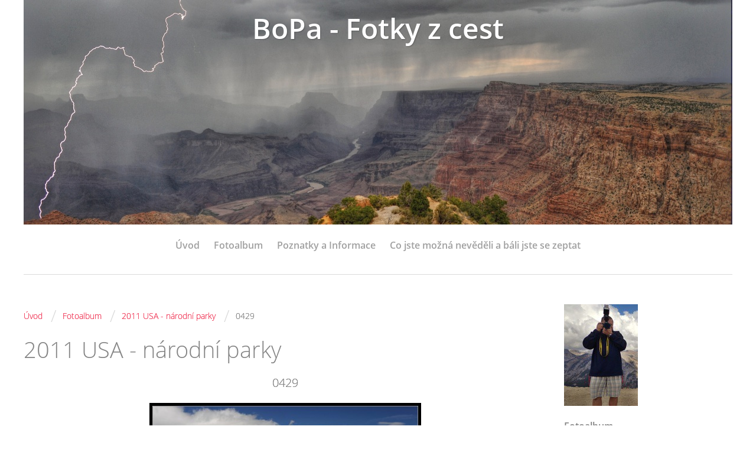

--- FILE ---
content_type: text/html; charset=UTF-8
request_url: https://www.bopa.cz/fotoalbum/2011-usa---narodni-parky/0429.html
body_size: 5724
content:
<?xml version="1.0" encoding="utf-8"?>
<!DOCTYPE html PUBLIC "-//W3C//DTD XHTML 1.0 Transitional//EN" "http://www.w3.org/TR/xhtml1/DTD/xhtml1-transitional.dtd">
<html lang="cs" xml:lang="cs" xmlns="http://www.w3.org/1999/xhtml" xmlns:fb="http://ogp.me/ns/fb#">

    <head>

        <meta http-equiv="content-type" content="text/html; charset=utf-8" />
        <meta name="description" content="informace a fotografie z cest" />
        <meta name="keywords" content="cesty,foto,fotky,fotografie,příroda,USA,národní parky USA" />
        <meta name="robots" content="all,follow" />
        <meta name="author" content="www.bopa.cz" />
        <meta name="viewport" content="width=device-width,initial-scale=1">
        
                <title>
            BoPa - Fotky z cest - Fotoalbum - 2011 USA - národní parky - 0429
        </title>
        <link rel="stylesheet" href="https://s3a.estranky.cz/css/uig.css" type="text/css" />
               					<link rel="stylesheet" href="/style.1656680406.1.css" type="text/css" /><style type="text/css"></style>
<link rel="stylesheet" href="//code.jquery.com/ui/1.12.1/themes/base/jquery-ui.css">
<script src="//code.jquery.com/jquery-1.12.4.js"></script>
<script src="//code.jquery.com/ui/1.12.1/jquery-ui.js"></script>
<script type="text/javascript" src="https://s3c.estranky.cz/js/ui.js?nc=1" id="index_script" ></script><meta property="og:title" content="0429" />
<meta property="og:type" content="article" />
<meta property="og:url" content="https://www.bopa.cz/fotoalbum/2011-usa---narodni-parky/0429.html" />
<meta property="og:image" content="https://www.bopa.cz/img/tiny/634.jpg" />
<meta property="og:site_name" content="BoPa - Fotky z cest" />
<meta property="og:description" content="" />
			<script type="text/javascript">
				dataLayer = [{
					'subscription': 'true',
				}];
			</script>
			<script type="text/javascript">
(function(i,s,o,g,r,a,m){i['GoogleAnalyticsObject']=r;i[r]=i[r]||function(){
 (i[r].q=i[r].q||[]).push(arguments)},i[r].l=1*new Date();a=s.createElement(o),
 m=s.getElementsByTagName(o)[0];a.async=1;a.src=g;m.parentNode.insertBefore(a,m)
 })(window,document,'script','//www.google-analytics.com/analytics.js','ga');

ga('create', 'UA-41183370-1', 'auto', {'name': 'user'});
ga('user.send', 'pageview');
</script>
<link rel="shortcut icon" type="image/x-icon" href="/file/8/favicon.ico" />
    </head>
    <body class=" contact-active">
        <!-- Wrapping the whole page, may have fixed or fluid width -->
        <div id="whole-page">

            

            <!-- Because of the matter of accessibility (text browsers,
            voice readers) we include a link leading to the page content and
            navigation } you'll probably want to hide them using display: none
            in your stylesheet -->

            <a href="#articles" class="accessibility-links">Jdi na obsah</a>
            <a href="#navigation" class="accessibility-links">Jdi na menu</a>

            <!-- We'll fill the document using horizontal rules thus separating
            the logical chunks of the document apart -->
            <hr />

						
						
			<!-- block for skyscraper and rectangle  -->
            <div id="sticky-box">
                <div id="sky-scraper-block">
                    
                    
                </div>
            </div>
            <!-- block for skyscraper and rectangle  -->
			
            <!-- Wrapping the document's visible part -->
            <div id="document">
              <div id="in-document">
                <!-- Hamburger icon -->
                <button type="button" class="menu-toggle" onclick="menuToggle()" id="menu-toggle">
                	<span></span>
                	<span></span>
                	<span></span>
                </button>
                
                <!-- header -->
  <div id="header">
     <div class="inner_frame">
        <!-- This construction allows easy image replacement -->
        <h1 class="head-center">
  <a href="https://www.bopa.cz/" title="BoPa - Fotky z cest" >BoPa - Fotky z cest</a>
  <span title="BoPa - Fotky z cest">
  </span>
</h1>
        <div id="header-decoration" class="decoration">
        </div>
     </div>
  </div>
<!-- /header -->

                <!-- Such navigation allows both horizontal and vertical rendering -->
<div id="navigation">
    <div class="inner_frame">
        <h2>Menu
            <span id="nav-decoration" class="decoration"></span>
        </h2>
        <nav>
            <menu class="menu-type-onmouse">
                <li class="">
  <a href="/">Úvod</a>
     
</li>
<li class="">
  <a href="/fotoalbum/">Fotoalbum</a>
     
</li>
<li class="">
  <a href="/clanky/poznatky-a-informace/">Poznatky a Informace</a>
     
</li>
<li class="level_1 dropdown">
  <a href="/clanky/co-jste-mozna-nevedeli-a-bali-jste-se-zeptat/">Co jste možná nevěděli a báli jste se zeptat</a>
     <ul class="level_2">
<li class="">
  <a href="/clanky/co-jste-mozna-nevedeli-a-bali-jste-se-zeptat/san-francisco/">San Francisco</a>
</li><li class="">
  <a href="/clanky/co-jste-mozna-nevedeli-a-bali-jste-se-zeptat/sopky/">Sopky</a>
</li><li class="">
  <a href="/clanky/co-jste-mozna-nevedeli-a-bali-jste-se-zeptat/olympic-national-park/">Olympic National Park</a>
</li>
</ul>
</li>

            </menu>
        </nav>
        <div id="clear6" class="clear">
          &nbsp;
        </div>
    </div>
</div>
<!-- menu ending -->


                <!-- Possible clearing elements (more through the document) -->
                <div id="clear1" class="clear">
                    &nbsp;
                </div>
                <hr />

                <!-- body of the page -->
                <div id="body">

                    <!-- main page content -->
                    <div id="content">
                      <!-- Breadcrumb navigation -->
<div id="breadcrumb-nav">
  <a href="/">Úvod</a> <span class="separator">/</span><a href="/fotoalbum/">Fotoalbum</a> <span class="separator">/</span><a href="/fotoalbum/2011-usa---narodni-parky/">2011 USA - národní parky</a> <span class="separator">/</span><span>0429</span>
</div>
<hr />

                      <script language="JavaScript" type="text/javascript">
  <!--
    index_setCookieData('index_curr_photo', 634);
  //-->
</script>

<div id="slide">
  <h2>2011 USA - národní parky</h2>
  <div id="click">
    <h3 id="photo_curr_title">0429</h3>
    <div class="slide-img">
      <a href="/fotoalbum/2011-usa---narodni-parky/0427.html" class="previous-photo"  id="photo_prev_a" title="předchozí fotka"><span>&laquo;</span></a>  <!-- previous photo -->

      <a href="/fotoalbum/2011-usa---narodni-parky/0429.-.html" class="actual-photo" onclick="return index_photo_open(this,'_fullsize');" id="photo_curr_a"><img src="/img/mid/634/0429.jpg" alt="" width="460" height="168"  id="photo_curr_img" /></a>   <!-- actual shown photo -->

      <a href="/fotoalbum/2011-usa---narodni-parky/0430.html" class="next-photo"  id="photo_next_a" title="další fotka"><span>&raquo;</span></a>  <!-- next photo -->

      <br /> <!-- clear -->
    </div>
    <p id="photo_curr_comment">
      
    </p>
    <div class="fb-like" data-href="https://www.bopa.cz/fotoalbum/2011-usa---narodni-parky/0429.html" data-layout="standard" data-show-faces="true" data-action="like" data-share="false" data-colorscheme="dark"></div>
  </div>
  <!-- TODO: javascript -->
<script type="text/javascript">
  <!--
    var index_ss_type = "small";
    var index_ss_nexthref = "/fotoalbum/2011-usa---narodni-parky/0430.html";
    var index_ss_firsthref = "/fotoalbum/2011-usa---narodni-parky/0001.html";
    index_ss_init ();
  //-->
</script>

  <div class="slidenav">
    <div class="back" id="photo_prev_div">
      <a href="/fotoalbum/2011-usa---narodni-parky/0427.html" id="photo_ns_prev_a">&larr; Předchozí</a>

    </div>
    <div class="forward" id="photo_next_div">
      <a href="/fotoalbum/2011-usa---narodni-parky/0430.html" id="photo_ns_next_a">Další &rarr;</a>

    </div>
    <a href="/fotoalbum/2011-usa---narodni-parky/">Zpět do složky</a>
    <br />
  </div>
  
  <script type="text/javascript">
    <!--
      index_photo_init ();
    //-->
  </script>
</div>

                    </div>
                    <!-- /main page content -->
                    
                    <div id="nav-column">
                        
                        <div id="clear2" class="clear">
                            &nbsp;
                        </div>
                        <hr />

                        <!-- Side column left/right -->
                        <div class="column">

                            <!-- Inner column -->
                            <div class="inner_frame inner-column">
                              <!-- Portrait -->
  <div id="portrait" class="section">
    <h2>Portrét
      <span id="nav-portrait" class="portrait">
      </span></h2>
    <div class="inner_frame">
      <a href="/">
        <img src="/img/portrait.1.1356215337.jpeg" width="125" height="172" alt="Portrét" /></a>
    </div>
  </div>
<!-- /Portrait -->
<hr />

                              
                              
                              
                              
                              <!-- Photo album -->
  <div id="photo-album-nav" class="section">
    <h2>Fotoalbum
      <span id="photo-album-decoration" class="decoration">
      </span></h2>
    <div class="inner_frame">
      <ul>
        <li class="first ">
  <a href="/fotoalbum/2021_09_09-17---moto-balkan/">
    2021_09_09-17 - MOTO Balkán</a></li>
<li class="">
  <a href="/fotoalbum/2021_07_15-18---moto-rumunsko/">
    2021_07_15-18 - MOTO Rumunsko</a></li>
<li class="">
  <a href="/fotoalbum/2020_09_17-24---moto-korsika/">
    2020_09_17-24 - MOTO Korsika</a></li>
<li class="">
  <a href="/fotoalbum/2019_10_25-27---moto-rumunsko-na-otocku/">
    2019_10_25-27 - MOTO Rumunsko na otočku</a></li>
<li class="">
  <a href="/fotoalbum/2019_09-moto-balkan/">
    2019_09 MOTO Balkán</a></li>
<li class="">
  <a href="/fotoalbum/2019_06_23-29---moto-dolomity--alpy---at--it--sui/">
    2019_06_23-29 - MOTO Dolomity, Alpy - AT, IT, SUI</a></li>
<li class="">
  <a href="/fotoalbum/2019_04-18-21---moto-chorvatsko---velikonoce/">
    2019_04 18-21 - MOTO Chorvatsko - Velikonoce</a></li>
<li class="">
  <a href="/fotoalbum/2018_09-moto-alpy---it--fr--sui/">
    2018_09 MOTO Alpy - IT, FR, SUI</a></li>
<li class="">
  <a href="/fotoalbum/2017_09-moto-pyreneje---portugal---gibraltar/">
    2017_09 MOTO Pyreneje - Portugal - Gibraltar</a></li>
<li class="">
  <a href="/fotoalbum/2017_07_30-amsterdam/">
    2017_07_30 Amsterdam</a></li>
<li class="">
  <a href="/fotoalbum/2017_07-moto-alpy.-dolomity/">
    2017_07 MOTO Alpy. Dolomity</a></li>
<li class="">
  <a href="/fotoalbum/2016_09-bangkok---novy-zeland/">
    2016_09 Bangkok - Nový Zéland</a></li>
<li class="">
  <a href="/fotoalbum/2016_06-moto-alpy---rakousko---italie---svycarsko---francie/">
    2016_06 MOTO Alpy - Rakousko - Itálie - Švýcarsko - Francie</a></li>
<li class="">
  <a href="/fotoalbum/2016-italie---sella-ronda---lyzovacka/">
    2016 Itálie - Sella Ronda - lyžovačka</a></li>
<li class="">
  <a href="/fotoalbum/2015_09-moto---dolomity---apeniny/">
    2015_09 MOTO - Dolomity - Apeniny</a></li>
<li class="">
  <a href="/fotoalbum/2015-italie---sella-ronda---lyzovacka/">
    2015 Itálie - Sella Ronda - lyžovačka</a></li>
<li class="">
  <a href="/fotoalbum/2014-new-york---dominikanska-republika/">
    2014 New York + Dominikánská republika</a></li>
<li class="">
  <a href="/fotoalbum/2013-francie---val-d-isere---lyzovacka/">
    2013 Francie - Val-d'Isère - lyžovačka</a></li>
<li class="">
  <a href="/fotoalbum/2013-australie/">
    2013 Austrálie</a></li>
<li class="">
  <a href="/fotoalbum/2012-usa---narodni-parky/">
    2012 USA - národní parky</a></li>
<li class="">
  <a href="/fotoalbum/2012-island/">
    2012 Island</a></li>
<li class="">
  <a href="/fotoalbum/2011-usa---narodni-parky/">
    2011 USA - národní parky</a></li>
<li class="">
  <a href="/fotoalbum/2010-skandinavie/">
    2010 Skandinávie</a></li>
<li class="">
  <a href="/fotoalbum/2009-usa---narodni-parky/">
    2009 USA - národní parky</a></li>
<li class="last ">
  <a href="/fotoalbum/2005-island/">
    2005 Island</a></li>

      </ul>
    </div>
  </div>
<!-- /Photo album -->
<hr />

                              <!-- Last photo -->
  <div id="last-photo" class="section">
    <h2>Poslední fotografie
      <span id="last-photo-decoration" class="decoration">
      </span></h2>
    <div class="inner_frame">
      <div class="wrap-of-wrap">
        <div class="wrap-of-photo">
          <a href="/fotoalbum/2021_09_09-17---moto-balkan/">
            <img src="/img/mid/2959/2021-_09_09-17---moto-balkan-judas.jpg" alt="2021 _09_09-17 - MOTO Balkán Judas" width="54" height="75" /></a>
        </div>
      </div>
      <span>
        <a href="/fotoalbum/2021_09_09-17---moto-balkan/">2021_09_09-17 - MOTO Balkán</a>
      </span>
    </div>
  </div>
<!-- /Last photo -->
<hr />

                              
                              
                              <!-- Contact -->
  <div id="contact-nav" class="section">
    <h2>Kontakt
      <span id="contact-nav-decoration" class="decoration">
      </span></h2>
    <div class="inner_frame">
      <address>
        <p class="contact_name">Bořivoj Palán</p><p class="contact_email"><a href="mailto:bopa@bopa.cz">bopa@bopa.cz</a></p>
      </address>
    </div>
  </div>
<!-- /Contact -->

                              
                              
                              
                              <!-- Favorite links -->
  <div id="links" class="section">
    <h2>Oblíbené odkazy
        <span id="links-decoration" class="decoration">
        </span></h2>
    <div class="inner_frame">
      <ul>
        <li class="first last ">
  <a href="https://bikersradiodoupe.cz/" title="Bikers Rádio Doupě">
  Bikers Rádio Doupě</a></li>
      </ul>
    </div>
  </div>
<!-- /Favorite links -->
<hr />

                              <!-- Search -->
  <div id="search" class="section">
    <h2>Vyhledávání
      <span id="search-decoration" class="decoration">
      </span></h2>
    <div class="inner_frame">
      <form action="https://katalog.estranky.cz/" method="post">
        <fieldset>
          <input type="hidden" id="uid" name="uid" value="567433" />
          <input name="key" id="key" />
          <br />
          <span class="clButton">
            <input type="submit" id="sendsearch" value="Vyhledat" />
          </span>
        </fieldset>
      </form>
    </div>
  </div>
<!-- /Search -->
<hr />

                              
                              <!-- Stats -->
  <div id="stats" class="section">
    <h2>Statistiky
      <span id="stats-decoration" class="decoration">
      </span></h2>
    <div class="inner_frame">
      <!-- Keeping in mind people with disabilities (summary, caption) as well as worshipers of semantic web -->
      <table summary="Statistiky">

        <tfoot>
          <tr>
            <th scope="row">Online:</th>
            <td>4</td>
          </tr>
        </tfoot>

        <tbody>
          <tr>
            <th scope="row">Celkem:</th>
            <td>973474</td>
          </tr>
          <tr>
            <th scope="row">Měsíc:</th>
            <td>16938</td>
          </tr>
          <tr>
            <th scope="row">Den:</th>
            <td>173</td>
          </tr>
        </tbody>
      </table>
    </div>
  </div>
<!-- Stats -->
<hr />
                              
                            </div>
                            <!-- /Inner column -->

                            <div id="clear4" class="clear">
                                &nbsp;
                            </div>

                        </div>
                        <!-- konci first column -->
                    </div>
                    
                    <div id="clear3" class="clear">
                        &nbsp;
                    </div>
                    <hr />
                    
                    <div id="decoration1" class="decoration">
                    </div>
                    <div id="decoration2" class="decoration">
                    </div>
                    <!-- /Meant for additional graphics inside the body of the page -->
                </div>
                <!-- /body -->

                <div id="clear5" class="clear">
                    &nbsp;
                </div>
                <hr />

                                <!-- Footer -->
                <div id="footer">
                    <div class="inner_frame">
                        <p>
                            &copy; 2025 eStránky.cz <span class="hide">|</span> <a class="promolink promolink-paid" href="//www.estranky.cz/" title="Tvorba webových stránek zdarma, jednoduše a do 5 minut."><strong>Tvorba webových stránek</strong></a> 
                            
                            
                            
                            
                            
                            
                        </p>
                        
                        
                    </div>
                </div>
                <!-- /Footer -->


                <div id="clear7" class="clear">
                    &nbsp;
                </div>

                <div id="decoration3" class="decoration">
                </div>
                <div id="decoration4" class="decoration">
                </div>
                <!-- /Meant for additional graphics inside the document -->

              </div>
            </div>

            <div id="decoration5" class="decoration">
            </div>
            <div id="decoration6" class="decoration">
            </div>
            <!-- /Meant for additional graphics inside the page -->

                              
			      <!-- block for board position-->

        </div>
       <div id="fb-root"></div>
<script async defer src="https://connect.facebook.net/cs_CZ/sdk.js#xfbml=1&version=v3.2&appId=979412989240140&autoLogAppEvents=1"></script><!-- NO GEMIUS -->
    </body>
</html>